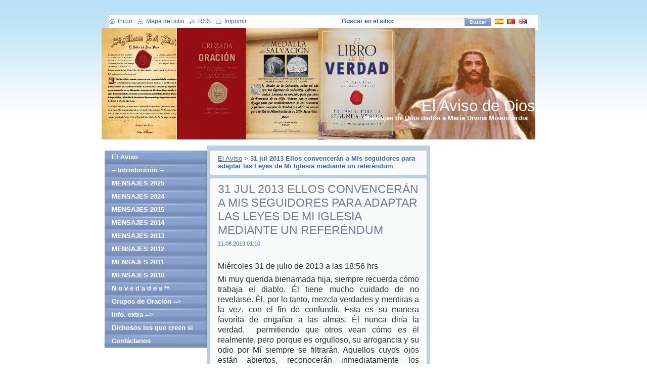

--- FILE ---
content_type: text/html; charset=UTF-8
request_url: https://www.elgranaviso-mensajes.com/news/a31-jul-2013-ellos-convenceran-a-mis-seguidores-que-adapten-las-leyes-de-mi-iglesia-mediante-un-referendum/?utm_source=copy&utm_medium=paste&utm_campaign=copypaste&utm_content=https%3A%2F%2Fwww.elgranaviso-mensajes.com%2Fnews%2Fa31-jul-2013-ellos-convenceran-a-mis-seguidores-que-adapten-las-leyes-de-mi-iglesia-mediante-un-referendum%2F
body_size: 7927
content:
<!--[if lte IE 9]><!DOCTYPE HTML PUBLIC "-//W3C//DTD HTML 4.01 Transitional//EN" "https://www.w3.org/TR/html4/loose.dtd"><![endif]-->
<!DOCTYPE html>
<!--[if IE]><html class="ie" lang="es"><![endif]-->
<!--[if gt IE 9]><!--> 
<html lang="es">
<!--<![endif]-->
  <head>
    <!--[if lte IE 9]><meta http-equiv="X-UA-Compatible" content="IE=EmulateIE7"><![endif]-->
    <base href="https://www.elgranaviso-mensajes.com/">
  <meta charset="utf-8">
  <meta name="description" content="">
  <meta name="keywords" content="satanás, segunda venida, Eucaristía, Verdad, anticristo, bestia, ">
  <meta name="generator" content="Webnode">
  <meta name="apple-mobile-web-app-capable" content="yes">
  <meta name="apple-mobile-web-app-status-bar-style" content="black">
  <meta name="format-detection" content="telephone=no">
    <link rel="shortcut icon" href="https://8715650819.clvaw-cdnwnd.com/f4a629af5c1e64329a6b834592cd0d3d/200001189-9209692098/español_logo-JTM-color-1-Favicon.ico">
  <link rel="stylesheet" href="https://www.elgranaviso-mensajes.com/wysiwyg/system.style.css">
<link rel="canonical" href="https://www.elgranaviso-mensajes.com/news/a31-jul-2013-ellos-convenceran-a-mis-seguidores-que-adapten-las-leyes-de-mi-iglesia-mediante-un-referendum/">
<script type="text/javascript">(function(i,s,o,g,r,a,m){i['GoogleAnalyticsObject']=r;i[r]=i[r]||function(){
			(i[r].q=i[r].q||[]).push(arguments)},i[r].l=1*new Date();a=s.createElement(o),
			m=s.getElementsByTagName(o)[0];a.async=1;a.src=g;m.parentNode.insertBefore(a,m)
			})(window,document,'script','//www.google-analytics.com/analytics.js','ga');ga('create', 'UA-797705-6', 'auto',{"name":"wnd_header"});ga('wnd_header.set', 'dimension1', 'W1');ga('wnd_header.set', 'anonymizeIp', true);ga('wnd_header.send', 'pageview');var pageTrackerAllTrackEvent=function(category,action,opt_label,opt_value){ga('send', 'event', category, action, opt_label, opt_value)};</script>
  <link rel="alternate" type="application/rss+xml" href="https://elgranaviso-mensajes.com/rss/all.xml" title="Ver todos los artículos">
<!--[if lte IE 9]><style type="text/css">.cke_skin_webnode iframe {vertical-align: baseline !important;}</style><![endif]-->
    <title>31 jul 2013  Ellos convencerán a Mis seguidores para adaptar las Leyes de Mi Iglesia mediante un referéndum  :: El Aviso de Dios</title>
    <meta name="robots" content="index, follow">
    <meta name="googlebot" content="index, follow">   
    <link href="/css/style.css" rel="stylesheet" type="text/css" media="screen,projection,handheld,tv">
    <link href="https://d11bh4d8fhuq47.cloudfront.net/_system/skins/v9/50000740/css/print.css" rel="stylesheet" type="text/css" media="print">
    <script type="text/javascript" src="https://d11bh4d8fhuq47.cloudfront.net/_system/skins/v9/50000740/js/functions.js"></script>
		<!--[if IE]>
			<script type="text/javascript" src="https://d11bh4d8fhuq47.cloudfront.net/_system/skins/v9/50000740/js/functions-ie.js"></script>
		<![endif]-->
  
				<script type="text/javascript">
				/* <![CDATA[ */
					
					if (typeof(RS_CFG) == 'undefined') RS_CFG = new Array();
					RS_CFG['staticServers'] = new Array('https://d11bh4d8fhuq47.cloudfront.net/');
					RS_CFG['skinServers'] = new Array('https://d11bh4d8fhuq47.cloudfront.net/');
					RS_CFG['filesPath'] = 'https://www.elgranaviso-mensajes.com/_files/';
					RS_CFG['filesAWSS3Path'] = 'https://8715650819.clvaw-cdnwnd.com/f4a629af5c1e64329a6b834592cd0d3d/';
					RS_CFG['lbClose'] = 'Cerrar';
					RS_CFG['skin'] = 'default';
					if (!RS_CFG['labels']) RS_CFG['labels'] = new Array();
					RS_CFG['systemName'] = 'Webnode';
						
					RS_CFG['responsiveLayout'] = 0;
					RS_CFG['mobileDevice'] = 0;
					RS_CFG['labels']['copyPasteSource'] = 'Leer más:';
					
				/* ]]> */
				</script><script type="text/javascript" src="https://d11bh4d8fhuq47.cloudfront.net/_system/client/js/compressed/frontend.package.1-3-108.js?ph=8715650819"></script><style type="text/css"></style></head>
  
   <body>  
    <div id="body_bg">  
      <div id="site">
      
        <div id="nonFooter">
        
          <!-- HEAD -->
          <div id="header">
            
            <div class="illustration">
              <div id="logozone">
                <div id="logo"><a href="home/" title="Ir a la página de inicio."><span id="rbcSystemIdentifierLogo">El Aviso de Dios</span></a></div>                <p id="moto"><span id="rbcCompanySlogan" class="rbcNoStyleSpan">Mensajes de Dios dados a María Divina Misericordia</span></p>
              </div>
              <img src="https://8715650819.clvaw-cdnwnd.com/f4a629af5c1e64329a6b834592cd0d3d/200000870-190391903b/200006862.jpg?ph=8715650819" width="858" height="221" alt="">            </div>
     
          </div>
          <!-- /HEAD -->
          
          <!-- MAIN -->
          <div id="main">
          
            <div id="mainContent">
              
              <div id="primaryContent">
                <div id="primaryContentTop"><!-- / --></div>
                
                <!-- NAVIGATOR -->                          
                <div id="pageNavigator" class="rbcContentBlock">        <div class="box">      <div class="boxTop"><!-- / --></div>               <div class="content">            <div class="contentTop"><!-- / --></div>                                  <div class="wsw">              <div class="wswTop"><!-- / --></div>                                     <div class="wswcontent">                        <a class="navFirstPage" href="/home/">El Aviso</a>      <span><span> &gt; </span></span>          <span id="navCurrentPage">31 jul 2013  Ellos convencerán a Mis seguidores para adaptar las Leyes de Mi Iglesia mediante un referéndum </span>                                  </div>             </div>                                  </div>        </div></div>  
                
                <script type="text/javascript">
              		/* <![CDATA[ */
                    
                    var navi = document.getElementById("pageNavigator");
                    if( navi.innerHTML == "") {              
                      $('pageNavigator').style.display = 'none';
                    }    		 
              
              		/* ]]> */
              	 </script>                       
                <!-- /NAVIGATOR -->
     
                
   	

		
		
		  <div class="box">
      <div class="boxTop"><!-- / --></div>
        <div class="boxTitle"><h1>31 jul 2013  Ellos convencerán a Mis seguidores para adaptar las Leyes de Mi Iglesia mediante un referéndum </h1></div>
        <div class="cleaner"><!-- / --></div>
        <div class="content">
        <div class="contentTop"><!-- / --></div>                      
          <div class="wsw">
          <div class="wswTop"><!-- / --></div>                      
             <div class="wswcontent">
        					 
                <div class="articleDetail"> 
     
                  <ins>11.08.2013 01:10</ins>    
        									
                  <p style="text-align: justify;">&nbsp;</p>
<p style="text-align: justify;"><span style="font-size:16px;"><span style="font-family:arial,helvetica,sans-serif;">Miércoles 31 de julio de 2013 a las 18:56 hrs</span></span></p>
<p style="margin-left: -0.1pt; text-align: justify;"><span style="font-size:16px;"><span style="font-family:arial,helvetica,sans-serif;">Mi muy querida bienamada hija, siempre recuerda cómo trabaja el diablo. Él tiene mucho cuidado de no revelarse. Él, por lo tanto, mezcla verdades y mentiras a la vez, con el fin de confundir. Esta es su manera favorita de engañar a las almas. Él nunca diría la verdad,&nbsp; permitiendo que otros vean cómo es él realmente, pero porque es orgulloso, su arrogancia y su odio por Mí siempre se filtrarán. Aquellos cuyos ojos están abiertos, reconocerán inmediatamente los insultos que son lanzados en Mi cara y ante Mis altares.</span></span></p>
<p style="margin-left: -0.1pt; text-align: justify;"><span style="font-size:16px;"><span style="font-family:arial,helvetica,sans-serif;">Satanás, recuerden, es orgulloso, arrogante, jactancioso y muy, muy astuto. Cuando él está presente en las almas, tiene una confianza, que es nacida del orgullo y arrogancia y una convicción de que él está por encima Dios. Siempre hará señales que insulten a Dios, pero solo aquellos que saben/<em>conocen</em> qué buscar, las verán. Aquellos que honran a Satanás y que dedican la mayor parte de su tiempo en grupos que organizan rituales para rendirle homenaje a él, estarán encantados de ver estas señales. Todos los que han vendido sus almas a Satanás se comunicarán a través de tales señales, como un arrogante y desafiante gesto contra Mí, Jesucristo.</span></span></p>
<p style="margin-left: -0.1pt; text-align: justify;"><span style="font-size:16px;"><span style="font-family:arial,helvetica,sans-serif;">Aquellos que los engañan en Mi Nombre, convencerán a Mis seguidores para adaptar las Leyes de Mi Iglesia mediante un referéndum. A todos se les pedirá que consientan nuevas prácticas, que equivalen a dos cosas. La primera es aniquilar Mi Presencia en la Sagrada Eucaristía. La segunda es consentir el pecado, al alentar a las personas a que muestren simpatía por los derechos humanos de aquellos que no creen en Jesucristo.</span></span></p>
<p style="margin-left: -0.1pt; text-align: justify;"><span style="font-size:16px;"><span style="font-family:arial,helvetica,sans-serif;">Este referéndum será falsificado y las mentiras serán presentadas como la Verdad. Cuando la Única Nueva Religión Mundial sea introducida, Mi Iglesia en la Tierra -la Verdadera Iglesia– se recluirá, con la finalidad de rendirme homenaje.</span></span></p>
<p style="margin-left: -0.1pt; text-align: justify;"><span style="font-size:16px;"><span style="font-family:arial,helvetica,sans-serif;">Yo Soy el blanco/<em>objetivo</em> de la bestia. Yo Soy a Quien él quiere hacer daño. Él sabe que no puede destruirme, entonces él en vez de esto, tratará de destruir a la raza humana, a quien él maldice a cada segundo. Sus sirvientes no se detendrán con solo insultar Mi Presencia en los Tabernáculos del mundo. Ellos no estarán contentos de destruir solo los Sacramentos, para que puedan blasfemar contra Mí. Ellos solo estarán contentos cuando roben almas al crear la mayor blasfemia de todas. Aquí es cuando recrearán/<em>reinventarán</em> Mi Primera Venida dando la impresión de que Juan el Bautista ha sido enviado. El hombre que dirá que él es el profeta del Señor mentirá y causará tal asombro cuando declare que el anticristo Soy Yo, Jesucristo.</span></span></p>
<p style="margin-left: -0.1pt; text-align: justify;"><span style="font-size:16px;"><span style="font-family:arial,helvetica,sans-serif;">El anticristo, a través del poder de Satanás, clamará ser Yo, Jesucristo. Ay de aquellas almas que le den la bienvenida entre sus brazos, porque serán impotentes contra él. Permitan que estos dos los succionen dentro de su vacío de mentiras y ustedes estarán tan alejados de Mí que solo por la intervención de Mi Padre podrán ser traídos dentro de Mi Gran Misericordia.</span></span></p>
<p style="margin-left: -0.1pt; text-align: justify;"><span style="font-size:16px;"><span style="font-family:arial,helvetica,sans-serif;">Cuando cualquiera que venga en el futuro, y asegure ser Yo, Jesucristo, sepan que él es un mentiroso. Yo no vendré en carne una segunda vez. Satanás no puede pronunciar estas palabras:</span></span></p>
<p style="margin-left: -0.25pt; text-align: justify;"><span style="font-size:16px;"><span style="font-family:arial,helvetica,sans-serif;"><em>“Jesucristo, Quien vino en carne.”</em></span></span></p>
<p style="margin-left: -0.1pt; text-align: justify;"><span style="font-size:16px;"><span style="font-family:arial,helvetica,sans-serif;">Lo que él dirá, el anticristo, a través de la boca de la bestia, será lo siguiente:</span></span></p>
<p style="margin-left: -0.1pt; text-align: justify;"><span style="font-size:16px;"><span style="font-family:arial,helvetica,sans-serif;"><em>“Yo soy Jesucristo, he venido ahora en carne, para traerles salvación.” </em>Cuando esto suceda Mi Divina Intervención será rápida, pero para entonces el falso profeta y el anticristo habrán robado muchas almas. Oren, oren, oren para que todos aquellos que dicen ser Míos permanezcan Míos.</span></span></p>
<p style="margin-left: -0.1pt; text-align: justify;"><span style="font-size:16px;"><span style="font-family:arial,helvetica,sans-serif;">Oren para que todos ustedes tengan la fortaleza y el valor de cargar Mi Cruz durante la mayor persecución de Mi Cuerpo -Mi Cuerpo Místico- Mi Iglesia en la Tierra en este tiempo.</span></span></p>
<p style="text-align: justify;"><span style="font-size:16px;"><span style="font-family:arial,helvetica,sans-serif;">Su Jesús</span></span></p>
      								      		
        					
        					<div class="cleaner"><!-- / --></div>
        
        					<div class="rbcTags">
<h4><a href="https://www.elgranaviso-mensajes.com/tags/">Etiquetas</a>:</h4>
<p class="tags">
	<a href="/tags/satan%C3%A1s/" rel="tag">satanás</a>
		<span>|</span>
<a href="/tags/segunda%20venida/" rel="tag">segunda venida</a>
		<span>|</span>
<a href="/tags/Eucarist%C3%ADa/" rel="tag">Eucaristía</a>
		<span>|</span>
<a href="/tags/Verdad/" rel="tag">Verdad</a>
		<span>|</span>
<a href="/tags/anticristo/" rel="tag">anticristo</a>
		<span>|</span>
<a href="/tags/bestia/" rel="tag">bestia</a>
	
</p>
</div>

        					
        					<div class="cleaner"><!-- / --></div>
        
        					<div class="rbcBookmarks"><div id="rbcBookmarks200017280"></div></div>
		<script type="text/javascript">
			/* <![CDATA[ */
			Event.observe(window, 'load', function(){
				var bookmarks = '<div style=\"float:left;\"><div style=\"float:left;\"><iframe src=\"//www.facebook.com/plugins/like.php?href=https://www.elgranaviso-mensajes.com/news/a31-jul-2013-ellos-convenceran-a-mis-seguidores-que-adapten-las-leyes-de-mi-iglesia-mediante-un-referendum/?utm_source=copy&utm_medium=paste&utm_campaign=copypaste&utm_content=https%3A%2F%2Fwww.elgranaviso-mensajes.com%2Fnews%2Fa31-jul-2013-ellos-convenceran-a-mis-seguidores-que-adapten-las-leyes-de-mi-iglesia-mediante-un-referendum%2F&amp;send=false&amp;layout=button_count&amp;width=145&amp;show_faces=false&amp;action=like&amp;colorscheme=light&amp;font&amp;height=21&amp;appId=397846014145828&amp;locale=es_ES\" scrolling=\"no\" frameborder=\"0\" style=\"border:none; overflow:hidden; width:145px; height:21px; position:relative; top:1px;\" allowtransparency=\"true\"></iframe></div><div style=\"float:left;\"><a href=\"https://twitter.com/share\" class=\"twitter-share-button\" data-count=\"horizontal\" data-via=\"webnode\" data-lang=\"es\">Tweet</a></div><script type=\"text/javascript\">(function() {var po = document.createElement(\'script\'); po.type = \'text/javascript\'; po.async = true;po.src = \'//platform.twitter.com/widgets.js\';var s = document.getElementsByTagName(\'script\')[0]; s.parentNode.insertBefore(po, s);})();'+'<'+'/scr'+'ipt></div> <div class=\"addthis_toolbox addthis_default_style\" style=\"float:left;\"><a class=\"addthis_counter addthis_pill_style\"></a></div> <script type=\"text/javascript\">(function() {var po = document.createElement(\'script\'); po.type = \'text/javascript\'; po.async = true;po.src = \'https://s7.addthis.com/js/250/addthis_widget.js#pubid=webnode\';var s = document.getElementsByTagName(\'script\')[0]; s.parentNode.insertBefore(po, s);})();'+'<'+'/scr'+'ipt><div style=\"clear:both;\"></div>';
				$('rbcBookmarks200017280').innerHTML = bookmarks;
				bookmarks.evalScripts();
			});
			/* ]]> */
		</script>
		      
                  
                  <div class="cleaner"><!-- / --></div>  			
        
                  <div class="back"><a href="archive/news/">Volver</a></div>
                
                </div>
      
             </div>
           </div>                        
        </div>
      </div> 

			


		 
            
              </div>
              
              <div id="rightContent">
              
                    
                         
              </div> <!-- /rightContent --> 
              
            </div> <!-- /mainContent -->
               

            <div id="leftContent">
                      
              <!-- MENU -->  
              


				
				<div id="menuzone">						

		<ul class="menu">
	<li class="first">
  
      <a href="/home/">
    
      El Aviso
      
  </a>
  
  </li>
	<li>
  
      <a href="/nosotros/">
    
       -- Introducción --
      
  </a>
  
  </li>
	<li>
  
      <a href="/mensajes-2025/">
    
      MENSAJES 2025
      
  </a>
  
  </li>
	<li>
  
      <a href="/mensajes-2024/">
    
      MENSAJES 2024
      
  </a>
  
  </li>
	<li>
  
      <a href="/mensajes-2015/">
    
      MENSAJES 2015
      
  </a>
  
  </li>
	<li>
  
      <a href="/mensajes-2014/">
    
      MENSAJES 2014
      
  </a>
  
  </li>
	<li>
  
      <a href="/mensajes-a%c3%b1o-2013/">
    
      MENSAJES 2013
      
  </a>
  
  </li>
	<li>
  
      <a href="/mensajes-a%c3%b1o-2012/">
    
      MENSAJES 2012
      
  </a>
  
  </li>
	<li>
  
      <a href="/mensajes-a%c3%b1o-2011/">
    
      MENSAJES  2011
      
  </a>
  
  </li>
	<li>
  
      <a href="/blog/">
    
      MENSAJES  2010
      
  </a>
  
  </li>
	<li>
  
      <a href="/novedades/">
    
      N o v e d a d e s **
      
  </a>
  
  </li>
	<li>
  
      <a href="/novedades/grupos-de-oracion/">
    
      Grupos de Oración --&gt;
      
  </a>
  
  </li>
	<li>
  
      <a href="/informacion-extra/">
    
      Info. extra --&gt;
      
  </a>
  
  </li>
	<li>
  
      <a href="/informacion-extra/dichosos-los-que-creen-si-haber-visto/">
    
      Dichosos los que creen si haber visto
      
  </a>
  
  </li>
	<li class="last">
  
      <a href="/contactanos/">
    
      Contáctanos
      
  </a>
  
  </li>
</ul>

				</div>

					    
              <!-- /MENU -->
              
              			          
      
                  
                                
            </div> <!-- /leftContent -->
            
            <hr class="cleaner">
       
          </div>
          <!-- /MAIN -->
          
          
            <div id="header_content">            
              <div id="header_link">
                <span class="homepage"><a href="home/" title="Ir a la página de inicio.">Inicio</a></span>            
                <span class="sitemap"><a href="/sitemap/" title="Ir al mapa del sitio.">Mapa del sitio</a></span>
                <span class="rss"><a href="/rss/" title="Feeds RSS">RSS</a></span>
                <span class="print"><a href="#" onclick="window.print(); return false;" title="Imprimir página">Imprimir</a></span>
              </div>
              
              <div id="header_right">
                <table><tr><td>
                <div id="header_search">              
                  <form id="fulltextSearch" method="get" action="/search/">
                    <table>
                    <tr><td>
                    <div class="search">             
                      <label for="fulltextSearchText">Buscar en el sitio:</label>
            	        <input type="text" id="fulltextSearchText" name="text">
          	        </div>
          	        </td><td>
              			<div class="submit">
          	         <span class="btn">
                      <div class="btnleft"><!-- / --></div>                                                      
                      <button type="submit">Buscar</button>
                      <div class="btnright"><!-- / --></div>                    
                     </span>
                   </div> 
                   </td></tr></table> 
              		</form>
                </div>
                </td><td>
                <div id="languageSelect"><div id="languageSelectBody"><div id="languageFlags"><a href="https://elgranaviso-mensajes.com/home/" title="Español" style="background-image: url(https://d11bh4d8fhuq47.cloudfront.net/img/flags/es.png?ph=8715650819);"><!-- / --></a><a href="https://elgranaviso-mensajes.com/pt/" title="Português" style="background-image: url(https://d11bh4d8fhuq47.cloudfront.net/img/flags/pt.png?ph=8715650819);"><!-- / --></a><a href="https://elgranaviso-mensajes.com/en/" title="English" style="background-image: url(https://d11bh4d8fhuq47.cloudfront.net/img/flags/en.png?ph=8715650819);"><!-- / --></a></div><ul><li class="flagES"><a href="https://elgranaviso-mensajes.com/home/">Español</a></li><li class="flagPT"><a href="https://elgranaviso-mensajes.com/pt/">Português</a></li><li class="flagEN"><a href="https://elgranaviso-mensajes.com/en/">English</a></li></ul></div></div>			
                </td></tr></table>
              </div>
                              
            </div>
        
        </div>        
        
        <div id="footer">        
          <!-- FOOT -->
          <div id="foot">
            <div id="leftfoot"><span id="rbcFooterText" class="rbcNoStyleSpan">desde 2012 - todos los derechos reservados</span></div>            
            <div id="rightfoot"><span class="rbcSignatureText">Jesús José y María, sed la salvación mía y la del mundo entero</span></div>
          </div>          
          <!-- /FOOT -->        
        </div>
      
      </div>      
     </div> 
     
      <script type="text/javascript">
		/* <![CDATA[ */

			RubicusFrontendIns.addObserver
			({

				onContentChange: function ()
        {
          RubicusFrontendIns.faqInit('faq', 'answerBlock');
          box_maximizing();
        },

				onStartSlideshow: function()
				{
					$('slideshowControl').innerHTML	= '<span>Pausa<'+'/span>';
					$('slideshowControl').title			= 'Pausar la presentación de imágenes';
					$('slideshowControl').onclick		= RubicusFrontendIns.stopSlideshow.bind(RubicusFrontendIns);
				},

				onStopSlideshow: function()
				{
					$('slideshowControl').innerHTML	= '<span>Presentación de imágenes<'+'/span>';
					$('slideshowControl').title			= 'Comenzar la presentación de imágenes';
					$('slideshowControl').onclick		= RubicusFrontendIns.startSlideshow.bind(RubicusFrontendIns);
				},

				onShowImage: function()
				{
					if (RubicusFrontendIns.isSlideshowMode())
					{
						$('slideshowControl').innerHTML	= '<span>Pausa<'+'/span>';
						$('slideshowControl').title			= 'Pausar la presentación de imágenes';
						$('slideshowControl').onclick		= RubicusFrontendIns.stopSlideshow.bind(RubicusFrontendIns);
					}
				}

			 });

			  box_maximizing();

			  RubicusFrontendIns.faqInit('faq', 'answerBlock');

			  RubicusFrontendIns.addFileToPreload('https://d11bh4d8fhuq47.cloudfront.net/_system/skins/v9/50000740/img/loading.gif');
				RubicusFrontendIns.addFileToPreload('https://d11bh4d8fhuq47.cloudfront.net/_system/skins/v9/50000740/img/btn_bg_hover.png');
				RubicusFrontendIns.addFileToPreload('https://d11bh4d8fhuq47.cloudfront.net/_system/skins/v9/50000740/img/btn_left_hover.png');
				RubicusFrontendIns.addFileToPreload('https://d11bh4d8fhuq47.cloudfront.net/_system/skins/v9/50000740/img/btn_right_hover.png');
				RubicusFrontendIns.addFileToPreload('https://d11bh4d8fhuq47.cloudfront.net/_system/skins/v9/50000740/img/btn_middle_hover.png');
				RubicusFrontendIns.addFileToPreload('https://d11bh4d8fhuq47.cloudfront.net/_system/skins/v9/50000740/img/btn_bg_big_hover.png');
				RubicusFrontendIns.addFileToPreload('https://d11bh4d8fhuq47.cloudfront.net/_system/skins/v9/50000740/img/btn_left_big_hover.png');
				RubicusFrontendIns.addFileToPreload('https://d11bh4d8fhuq47.cloudfront.net/_system/skins/v9/50000740/img/btn_right_big_hover.png');
				RubicusFrontendIns.addFileToPreload('https://d11bh4d8fhuq47.cloudfront.net/_system/skins/v9/50000740/img/btn_middle_big_hover.png');
				RubicusFrontendIns.addFileToPreload('https://d11bh4d8fhuq47.cloudfront.net/_system/skins/v9/50000740/img/menu_bottom_hover.png');
				RubicusFrontendIns.addFileToPreload('https://d11bh4d8fhuq47.cloudfront.net/_system/skins/v9/50000740/img/menu_middle_hover.png');
				RubicusFrontendIns.addFileToPreload('https://d11bh4d8fhuq47.cloudfront.net/_system/skins/v9/50000740/img/menu_top_hover.png');
				RubicusFrontendIns.addFileToPreload('https://d11bh4d8fhuq47.cloudfront.net/_system/skins/v9/50000740/img/next_end_hover.png');
				RubicusFrontendIns.addFileToPreload('https://d11bh4d8fhuq47.cloudfront.net/_system/skins/v9/50000740/img/next_hover.png');
				RubicusFrontendIns.addFileToPreload('https://d11bh4d8fhuq47.cloudfront.net/_system/skins/v9/50000740/img/prev_end_hover.png');
				RubicusFrontendIns.addFileToPreload('https://d11bh4d8fhuq47.cloudfront.net/_system/skins/v9/50000740/img/prev_hover.png');

		/* ]]> */
	 </script>
	 
  <div id="rbcFooterHtml"></div><script type="text/javascript">var keenTrackerCmsTrackEvent=function(id){if(typeof _jsTracker=="undefined" || !_jsTracker){return false;};try{var name=_keenEvents[id];var keenEvent={user:{u:_keenData.u,p:_keenData.p,lc:_keenData.lc,t:_keenData.t},action:{identifier:id,name:name,category:'cms',platform:'WND1',version:'2.1.157'},browser:{url:location.href,ua:navigator.userAgent,referer_url:document.referrer,resolution:screen.width+'x'+screen.height,ip:'220.181.108.112'}};_jsTracker.jsonpSubmit('PROD',keenEvent,function(err,res){});}catch(err){console.log(err)};};</script></body>  
  
</html>
